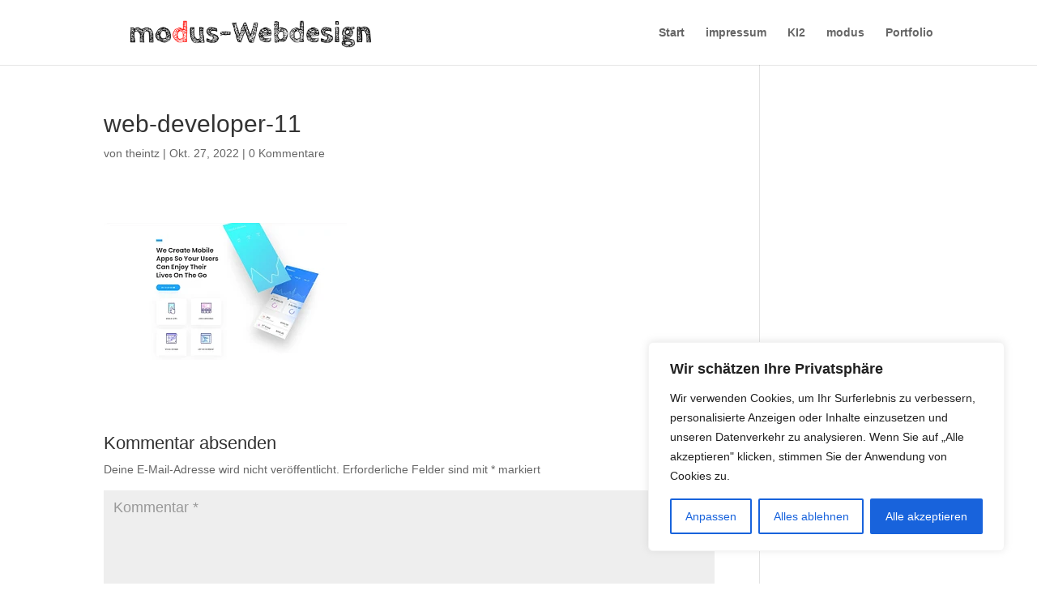

--- FILE ---
content_type: image/svg+xml
request_url: https://ml4bbrsg37nl.i.optimole.com/w:auto/h:auto/q:90/f:best/ig:avif/https://modus-webdesign.de/core/modules/7e4609f00f/lite/frontend/images/revisit.svg
body_size: 790
content:
<svg width="36" height="36" viewBox="0 0 36 36" fill="none" xmlns="http://www.w3.org/2000/svg"><path fill-rule="evenodd" clip-rule="evenodd" d="M17.9584 35.708C8.19071 35.708.291626 27.785.291625 17.9997V16.0266L1.6547 16.2999C1.7269 16.3144 1.79254 16.3278 1.85292 16.3402 2.18947 16.4089 2.3624 16.4442 2.59351 16.4442 4.02238 16.4442 5.20017 15.575 5.69593 14.3946L6.08757 13.4621 7.05986 13.7406c.4835.138499999999999.95938.2058 1.43046.2058 3.02258.0 5.50518-2.4848 5.50518-5.52189C13.9955 7.9478 13.9288 7.53472 13.8448 7.02934L13.7178 6.2655 14.3813 5.86637C15.2722 5.33053 15.9147 4.28559 15.9886 3.06722 15.9835 2.70604 15.8823 2.37723 15.7147 1.87315L15.3081.650195 16.5717.396836c.5275-.105753 1.0399-.105611 1.4329-.105504L18.0415.29134c9.7677.0 17.6668 7.92305 17.6668 17.70836.0 9.7927-7.9896 17.7083-17.7499 17.7083zM2.58643 18.7225c.37576 8.1958 7.10941 14.7072 15.37197 14.7072 8.5116.0 15.4716-6.905 15.4716-15.43.0-8.46786-6.7806-15.32557-15.1957-15.42891C18.2549 2.73864 18.267 2.91385 18.267 3.09572V3.1256L18.2655 3.15544C18.1785 4.81232 17.4196 6.35187 16.2006 7.36124 16.2425 7.68459 16.2737 8.03839 16.2737 8.42451c0 4.28999-3.4972 7.80009-7.78338 7.80009C8.1069 16.2246 7.72496 16.1941 7.34497 16.1338c-.98646 1.5336-2.71981 2.5887-4.75146 2.5887C2.59115 18.7225 2.58878 18.7225 2.58643 18.7225z" fill="#fff"/><path d="M11.4052 2.5294c0-1.17895-.9557-2.134671-2.13467-2.134671-1.17894.0-2.13467.955721-2.13467 2.134671.0 1.17894.95573 2.13466 2.13467 2.13466 1.17897.0 2.13467-.95572 2.13467-2.13466z" fill="#fff"/><path d="M10.2426 9.19713C10.2426 8.33923 9.54712 7.64376 8.68923 7.64376c-.8579.0-1.55337.69547-1.55337 1.55337.0.85787.69547 1.55337 1.55337 1.55337C9.54712 10.7505 10.2426 10.055 10.2426 9.19713z" fill="#fff"/><path d="M4.12412 10.2803c0-.88416-.71679-1.60095-1.601-1.60095S.922119 9.39614.922119 10.2803c0 .8843.716791 1.601 1.601001 1.601S4.12412 11.1646 4.12412 10.2803z" fill="#fff"/><path d="M16.7148 17.2523l1.016 1.8501L18.35 20.2155 23.1603 12h3.7149L20.1439 23.4923H16.429l-3.4291-6.24h3.7149z" fill="#fff"/><path d="M19.9414 25.7905H16.4725v3.4477h3.4689V25.7905z" fill="#fff"/></svg>